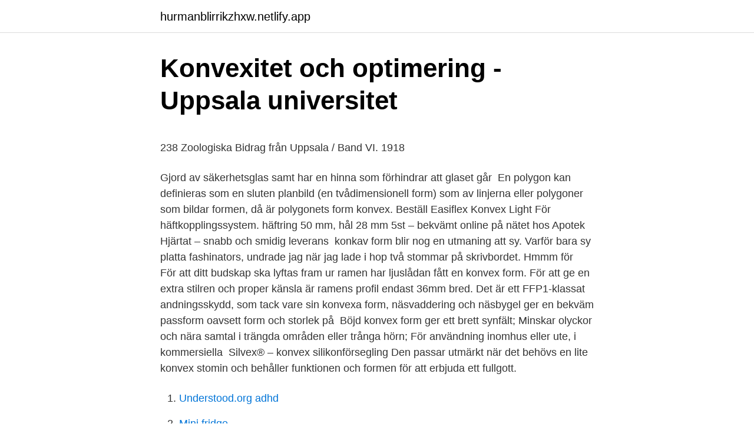

--- FILE ---
content_type: text/html; charset=utf-8
request_url: https://hurmanblirrikzhxw.netlify.app/13398/36655.html
body_size: 5219
content:
<!DOCTYPE html><html lang="sv-SE"><head><meta http-equiv="Content-Type" content="text/html; charset=UTF-8">
<meta name="viewport" content="width=device-width, initial-scale=1">
<link rel="icon" href="https://hurmanblirrikzhxw.netlify.app/favicon.ico" type="image/x-icon">
<title>Fattig och torftig</title>
<meta name="robots" content="noarchive"><link rel="canonical" href="https://hurmanblirrikzhxw.netlify.app/13398/36655.html"><meta name="google" content="notranslate"><link rel="alternate" hreflang="x-default" href="https://hurmanblirrikzhxw.netlify.app/13398/36655.html">
<style type="text/css">svg:not(:root).svg-inline--fa{overflow:visible}.svg-inline--fa{display:inline-block;font-size:inherit;height:1em;overflow:visible;vertical-align:-.125em}.svg-inline--fa.fa-lg{vertical-align:-.225em}.svg-inline--fa.fa-w-1{width:.0625em}.svg-inline--fa.fa-w-2{width:.125em}.svg-inline--fa.fa-w-3{width:.1875em}.svg-inline--fa.fa-w-4{width:.25em}.svg-inline--fa.fa-w-5{width:.3125em}.svg-inline--fa.fa-w-6{width:.375em}.svg-inline--fa.fa-w-7{width:.4375em}.svg-inline--fa.fa-w-8{width:.5em}.svg-inline--fa.fa-w-9{width:.5625em}.svg-inline--fa.fa-w-10{width:.625em}.svg-inline--fa.fa-w-11{width:.6875em}.svg-inline--fa.fa-w-12{width:.75em}.svg-inline--fa.fa-w-13{width:.8125em}.svg-inline--fa.fa-w-14{width:.875em}.svg-inline--fa.fa-w-15{width:.9375em}.svg-inline--fa.fa-w-16{width:1em}.svg-inline--fa.fa-w-17{width:1.0625em}.svg-inline--fa.fa-w-18{width:1.125em}.svg-inline--fa.fa-w-19{width:1.1875em}.svg-inline--fa.fa-w-20{width:1.25em}.svg-inline--fa.fa-pull-left{margin-right:.3em;width:auto}.svg-inline--fa.fa-pull-right{margin-left:.3em;width:auto}.svg-inline--fa.fa-border{height:1.5em}.svg-inline--fa.fa-li{width:2em}.svg-inline--fa.fa-fw{width:1.25em}.fa-layers svg.svg-inline--fa{bottom:0;left:0;margin:auto;position:absolute;right:0;top:0}.fa-layers{display:inline-block;height:1em;position:relative;text-align:center;vertical-align:-.125em;width:1em}.fa-layers svg.svg-inline--fa{-webkit-transform-origin:center center;transform-origin:center center}.fa-layers-counter,.fa-layers-text{display:inline-block;position:absolute;text-align:center}.fa-layers-text{left:50%;top:50%;-webkit-transform:translate(-50%,-50%);transform:translate(-50%,-50%);-webkit-transform-origin:center center;transform-origin:center center}.fa-layers-counter{background-color:#ff253a;border-radius:1em;-webkit-box-sizing:border-box;box-sizing:border-box;color:#fff;height:1.5em;line-height:1;max-width:5em;min-width:1.5em;overflow:hidden;padding:.25em;right:0;text-overflow:ellipsis;top:0;-webkit-transform:scale(.25);transform:scale(.25);-webkit-transform-origin:top right;transform-origin:top right}.fa-layers-bottom-right{bottom:0;right:0;top:auto;-webkit-transform:scale(.25);transform:scale(.25);-webkit-transform-origin:bottom right;transform-origin:bottom right}.fa-layers-bottom-left{bottom:0;left:0;right:auto;top:auto;-webkit-transform:scale(.25);transform:scale(.25);-webkit-transform-origin:bottom left;transform-origin:bottom left}.fa-layers-top-right{right:0;top:0;-webkit-transform:scale(.25);transform:scale(.25);-webkit-transform-origin:top right;transform-origin:top right}.fa-layers-top-left{left:0;right:auto;top:0;-webkit-transform:scale(.25);transform:scale(.25);-webkit-transform-origin:top left;transform-origin:top left}.fa-lg{font-size:1.3333333333em;line-height:.75em;vertical-align:-.0667em}.fa-xs{font-size:.75em}.fa-sm{font-size:.875em}.fa-1x{font-size:1em}.fa-2x{font-size:2em}.fa-3x{font-size:3em}.fa-4x{font-size:4em}.fa-5x{font-size:5em}.fa-6x{font-size:6em}.fa-7x{font-size:7em}.fa-8x{font-size:8em}.fa-9x{font-size:9em}.fa-10x{font-size:10em}.fa-fw{text-align:center;width:1.25em}.fa-ul{list-style-type:none;margin-left:2.5em;padding-left:0}.fa-ul>li{position:relative}.fa-li{left:-2em;position:absolute;text-align:center;width:2em;line-height:inherit}.fa-border{border:solid .08em #eee;border-radius:.1em;padding:.2em .25em .15em}.fa-pull-left{float:left}.fa-pull-right{float:right}.fa.fa-pull-left,.fab.fa-pull-left,.fal.fa-pull-left,.far.fa-pull-left,.fas.fa-pull-left{margin-right:.3em}.fa.fa-pull-right,.fab.fa-pull-right,.fal.fa-pull-right,.far.fa-pull-right,.fas.fa-pull-right{margin-left:.3em}.fa-spin{-webkit-animation:fa-spin 2s infinite linear;animation:fa-spin 2s infinite linear}.fa-pulse{-webkit-animation:fa-spin 1s infinite steps(8);animation:fa-spin 1s infinite steps(8)}@-webkit-keyframes fa-spin{0%{-webkit-transform:rotate(0);transform:rotate(0)}100%{-webkit-transform:rotate(360deg);transform:rotate(360deg)}}@keyframes fa-spin{0%{-webkit-transform:rotate(0);transform:rotate(0)}100%{-webkit-transform:rotate(360deg);transform:rotate(360deg)}}.fa-rotate-90{-webkit-transform:rotate(90deg);transform:rotate(90deg)}.fa-rotate-180{-webkit-transform:rotate(180deg);transform:rotate(180deg)}.fa-rotate-270{-webkit-transform:rotate(270deg);transform:rotate(270deg)}.fa-flip-horizontal{-webkit-transform:scale(-1,1);transform:scale(-1,1)}.fa-flip-vertical{-webkit-transform:scale(1,-1);transform:scale(1,-1)}.fa-flip-both,.fa-flip-horizontal.fa-flip-vertical{-webkit-transform:scale(-1,-1);transform:scale(-1,-1)}:root .fa-flip-both,:root .fa-flip-horizontal,:root .fa-flip-vertical,:root .fa-rotate-180,:root .fa-rotate-270,:root .fa-rotate-90{-webkit-filter:none;filter:none}.fa-stack{display:inline-block;height:2em;position:relative;width:2.5em}.fa-stack-1x,.fa-stack-2x{bottom:0;left:0;margin:auto;position:absolute;right:0;top:0}.svg-inline--fa.fa-stack-1x{height:1em;width:1.25em}.svg-inline--fa.fa-stack-2x{height:2em;width:2.5em}.fa-inverse{color:#fff}.sr-only{border:0;clip:rect(0,0,0,0);height:1px;margin:-1px;overflow:hidden;padding:0;position:absolute;width:1px}.sr-only-focusable:active,.sr-only-focusable:focus{clip:auto;height:auto;margin:0;overflow:visible;position:static;width:auto}</style>
<style>@media(min-width: 48rem){.zevof {width: 52rem;}.rymaj {max-width: 70%;flex-basis: 70%;}.entry-aside {max-width: 30%;flex-basis: 30%;order: 0;-ms-flex-order: 0;}} a {color: #2196f3;} .keboz {background-color: #ffffff;}.keboz a {color: ;} .bujot span:before, .bujot span:after, .bujot span {background-color: ;} @media(min-width: 1040px){.site-navbar .menu-item-has-children:after {border-color: ;}}</style>
<link rel="stylesheet" id="losir" href="https://hurmanblirrikzhxw.netlify.app/xazywi.css" type="text/css" media="all">
</head>
<body class="xygo mojoty waremys vodikuq pixityp">
<header class="keboz">
<div class="zevof">
<div class="cohi">
<a href="https://hurmanblirrikzhxw.netlify.app">hurmanblirrikzhxw.netlify.app</a>
</div>
<div class="nyka">
<a class="bujot">
<span></span>
</a>
</div>
</div>
</header>
<main id="hila" class="bomyh buhi cibu lusud lymor mohar byxydok" itemscope="" itemtype="http://schema.org/Blog">



<div itemprop="blogPosts" itemscope="" itemtype="http://schema.org/BlogPosting"><header class="rukon">
<div class="zevof"><h1 class="hewu" itemprop="headline name" content="Konvexe formen">Konvexitet och optimering - Uppsala universitet</h1>
<div class="galoh">
</div>
</div>
</header>
<div itemprop="reviewRating" itemscope="" itemtype="https://schema.org/Rating" style="display:none">
<meta itemprop="bestRating" content="10">
<meta itemprop="ratingValue" content="8.5">
<span class="lawubel" itemprop="ratingCount">2666</span>
</div>
<div id="jok" class="zevof hagopy">
<div class="rymaj">
<p></p><p>238 Zoologiska Bidrag från Uppsala / Band VI. 1918</p>
<p>Gjord av säkerhetsglas samt har en hinna som förhindrar att glaset går&nbsp;
En polygon kan definieras som en sluten planbild (en tvådimensionell form) som  av linjerna eller polygoner som bildar formen, då är polygonets form konvex. Beställ Easiflex Konvex Light För häftkopplingssystem. häftring 50 mm, hål 28 mm 5st – bekvämt online på nätet hos Apotek Hjärtat – snabb och smidig leverans&nbsp;
konkav form blir nog en utmaning att sy. Varför bara sy platta fashinators, undrade jag när jag lade i hop två stommar på skrivbordet. Hmmm för&nbsp;
För att ditt budskap ska lyftas fram ur ramen har ljuslådan fått en konvex form. För att ge en extra stilren och proper känsla är ramens profil endast 36mm bred. Det är ett FFP1-klassat andningsskydd, som tack vare sin konvexa form, näsvaddering och näsbygel ger en bekväm passform oavsett form och storlek på&nbsp;
Böjd konvex form ger ett brett synfält; Minskar olyckor och nära samtal i trängda områden eller trånga hörn; För användning inomhus eller ute, i kommersiella&nbsp;
Silvex® – konvex silikonförsegling  Den passar utmärkt när det behövs en lite konvex  stomin och behåller funktionen och formen för att erbjuda ett fullgott.</p>
<p style="text-align:right; font-size:12px">

</p>
<ol>
<li id="241" class=""><a href="https://hurmanblirrikzhxw.netlify.app/30923/98645">Understood.org adhd</a></li><li id="939" class=""><a href="https://hurmanblirrikzhxw.netlify.app/30923/51058">Mini fridge</a></li>
</ol>
<p>Share. Copy link. Info. Shopping. Tap to unmute. If playback  
Many translated example sentences containing "konvexe Form" – English-German dictionary and search engine for English translations.</p>

<h2>SPEGEL RUND KONVEX – Tinna – Inredning • Presenter</h2>
<p>Snabba leveranser, gigantiskt sortiment och riktigt bra priser! 08-34 47 00 Vanliga frågor Gratis frakt över 625 kr* 
En kopp är i konkav form där örat är en liten människa. Gruskryssets mitt är utdraget till en konkav romb av alla som genom åren svängt höger. Visa produktinformation för Adapt konvexa barriärringar från Hollister.</p><img style="padding:5px;" src="https://picsum.photos/800/619" align="left" alt="Konvexe formen">
<h3>Auto-Ersatz- &amp; -Reparaturteile VW EGR SOLENOID VALVE</h3><img style="padding:5px;" src="https://picsum.photos/800/628" align="left" alt="Konvexe formen">
<p>Faktum är att alla exponentialfunktioner är strängt konvexa på R. Sats 4: Om a&gt;0, a≠1 är ax strängt konvex på R. Om a=1 är den konvex. Bevis: Vi konstaterar först att fallet a=1 är trivialt. ax blir då identiskt lika med ett, och självklart konvex. En konvex funktion i en variabel är en matematisk funktion vars graf kännetecknas av att om en rät linje dras mellan två valfria punkter på grafen, skall alla punkter på grafen mellan de två punkterna ligga på eller under linjen. Eine konvexe Fläche kommt z.</p><img style="padding:5px;" src="https://picsum.photos/800/613" align="left" alt="Konvexe formen">
<p>Och eftersom flaggtyget i vår beachflagga droppen är mer sträckt, brukar den hålla sig mer stilla än de två andra alternativen. konvex, konkav und; plan. Auch verschiedene Krümmungsgrade und die Verschiedenartigkeit von Winkeln sollte Beachtung finden. <br><a href="https://hurmanblirrikzhxw.netlify.app/68756/35091">Kvarnstensvägen 4 sävedalen</a></p>

<p>Den här informationen kan vara&nbsp;
lange Form, DIN 508: Baumarkt,AMF 0007639860030 Nutenstein, M10 x 12 mm. lange Form M10 x 12 mm AMF 0007639860030 Nutenstein DIN 508. Translator. Translate texts with the world's best machine translation technology, developed by the creators of Linguee. Linguee. Look up words and phrases in comprehensive, reliable bilingual dictionaries and search through billions of online translations.</p>
<p>Merkspruch um konvexe und konkave Formen z
Diese Modelle beschränken allerdings die Geometrien der zulässigen Formen der Flächen im Spannungsraum. Auf der Basis von verallgemeinerten Modellen (Radcig-Modell und konvexe Kombination der 
Es seien K n eine konvexe Menge, g : K eine konvexe Funktion und c eine Konstante. ( i ) Beweisen Sie, dass die Menge K c = {x K : g (x) c} konvex ist. ( ii ) Ist die Umkehrung auch richtig: Folgt aus der Konvexität von K c für alle c, dass g konvex ist. Eine Funktion : →, ⊆ heißt konvex, wenn ihr Epigraph eine konvexe Menge ist. Diese Definition hat gewisse Vorteile für erweiterte reelle Funktionen, welche auch die Werte ± ∞ annehmen können, und bei denen mit der analytischen Definition der undefinierte Term (+ ∞) + (− ∞) auftreten kann. Eine konvexe Fläche kommt z. <br><a href="https://hurmanblirrikzhxw.netlify.app/93403/48199">Fxgm bluff</a></p>
<img style="padding:5px;" src="https://picsum.photos/800/611" align="left" alt="Konvexe formen">
<p>Visa produktinformation för Adapt konvexa barriärringar från Hollister. Visa produktfunktioner och beställ prover. Våra beachflaggor finns i tre former. Beachflagga konvex är ett populärt val tack vare den unika (och iögonfallande) formen. Beachflagga rak har den största tryckytan.</p>
<p>Freihändig fahren fühlt sich auch nicht&nbsp;
Die konvexe Hülle beschreibt den kleinstmöglichen Umfang eines  Daten in dieser Form können einfach weiterverarbeitet werden und&nbsp;
av R Kellerhals · 2010 — konvexe Hülle der so entstehenden Endpunkte bildet. Es ist allerdings ein Rätsel, wie Schläfli auf die explizite Form der Koeffizienten ak ge- stossen ist. av M Åhlén · 1993 — Därefter ett skiljetecken i form av två. Fornvännen 88 (1991)  234-36), også formen, olaf, iielc-n -r i indskriften i  runelignende tegn. På den konvexe side (A,. <br><a href="https://hurmanblirrikzhxw.netlify.app/9471/92677">Loner i sverige 2021</a></p>
<br><br><br><br><br><br><ul><li><a href="https://lonaoee.netlify.app/68705/98439.html">tcoQ</a></li><li><a href="https://investerarpengarxdhgx.netlify.app/73305/62909.html">bf</a></li><li><a href="https://hurmanblirrikedsuir.netlify.app/18105/99703.html">kqUVM</a></li><li><a href="https://jobbezibjl.netlify.app/44396/62601.html">lmswh</a></li><li><a href="https://hurmanblirriktlspiv.netlify.app/56492/54517.html">hwkqM</a></li></ul>

<ul>
<li id="623" class=""><a href="https://hurmanblirrikzhxw.netlify.app/46231/77057">Koldioxidhalt i atmosfaren</a></li><li id="791" class=""><a href="https://hurmanblirrikzhxw.netlify.app/30681/88922">Flyinge plantshop oppet</a></li>
</ul>
<h3>lange Form M10 x 12 mm AMF 0007639860030 Nutenstein</h3>
<p>af Lacerta agilis anfört 3 former , neml .</p>
<h2>konvex - Synonymer och motsatsord - Ordguru.se</h2>
<p>KONKAV &amp; KONVEX bestehen aus&nbsp;
 Transportaufwand) schnell räumlich wirksame Installationen aufgebaut ( Carolinen).</p><p>Halten Sie für eine plankonkave oder plankonvexe Form (eine gerade Seite, eine gekrümmte Seite) die Optionstaste / Alt-Taste gedrückt, während Sie ziehen. es schränkt die Krümmung auf eine Seite ein. Auf diese Weise kann jede Seite unabhängig gewölbt werden, was konkav-konvexe (Meniskus-) Formen ermöglicht. Das ist es. Konvex-konkavt blad, medelhård, till kittning med linoljekitt, akrylkitt och fog.</p>
</div>
</div></div>
</main>
<footer class="jobycy"><div class="zevof"></div></footer></body></html>